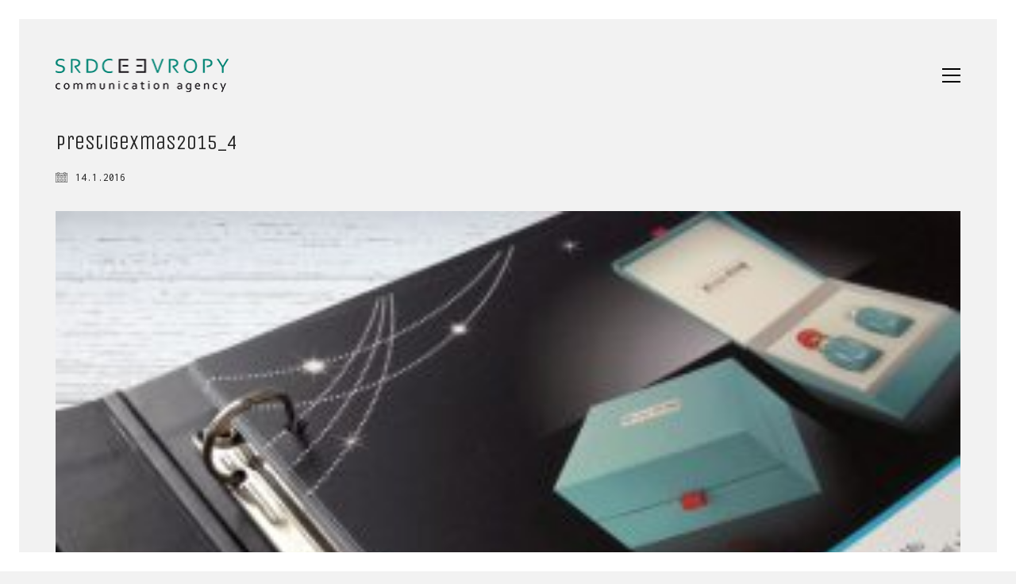

--- FILE ---
content_type: text/html; charset=UTF-8
request_url: https://srdce.evropy.cz/portfolio/katalog-vanocnich-balicku-coty/prestigexmas2015_4/
body_size: 8688
content:
<!DOCTYPE html>

<html class="no-js" lang="cs-CZ">
<head>
    <meta charset="UTF-8">
    <meta name="viewport" content="width=device-width, initial-scale=1.0">

	<link rel="preconnect" href="https://fonts.googleapis.com">
<link rel="preconnect" href="https://fonts.gstatic.com" crossorigin>
<link rel="preload" href="https://fonts.gstatic.com/s/inconsolata/v32/QlddNThLqRwH-OJ1UHjlKENVzkWGVkL3GZQmAwLyya15IDhunA.woff2" as="font" type="font/woff2" crossorigin>
<link rel="preload" href="https://fonts.gstatic.com/s/unicaone/v11/DPEuYwWHyAYGVTSmalsRcd3emkUrFQ.woff2" as="font" type="font/woff2" crossorigin>
<meta name='robots' content='index, follow, max-image-preview:large, max-snippet:-1, max-video-preview:-1' />

	<!-- This site is optimized with the Yoast SEO plugin v23.3 - https://yoast.com/wordpress/plugins/seo/ -->
	<title>prestigeXmas2015_4 - Srdce Evropy</title>
	<link rel="canonical" href="https://srdce.evropy.cz/wp-content/uploads/2015/12/prestigeXmas2015_4.jpg" />
	<meta property="og:locale" content="cs_CZ" />
	<meta property="og:type" content="article" />
	<meta property="og:title" content="prestigeXmas2015_4 - Srdce Evropy" />
	<meta property="og:url" content="https://srdce.evropy.cz/wp-content/uploads/2015/12/prestigeXmas2015_4.jpg" />
	<meta property="og:site_name" content="Srdce Evropy" />
	<meta property="og:image" content="https://srdce.evropy.cz/portfolio/katalog-vanocnich-balicku-coty/prestigexmas2015_4" />
	<meta property="og:image:width" content="667" />
	<meta property="og:image:height" content="500" />
	<meta property="og:image:type" content="image/jpeg" />
	<meta name="twitter:card" content="summary_large_image" />
	<script type="application/ld+json" class="yoast-schema-graph">{"@context":"https://schema.org","@graph":[{"@type":"WebPage","@id":"https://srdce.evropy.cz/wp-content/uploads/2015/12/prestigeXmas2015_4.jpg","url":"https://srdce.evropy.cz/wp-content/uploads/2015/12/prestigeXmas2015_4.jpg","name":"prestigeXmas2015_4 - Srdce Evropy","isPartOf":{"@id":"https://srdce.evropy.cz/#website"},"primaryImageOfPage":{"@id":"https://srdce.evropy.cz/wp-content/uploads/2015/12/prestigeXmas2015_4.jpg#primaryimage"},"image":{"@id":"https://srdce.evropy.cz/wp-content/uploads/2015/12/prestigeXmas2015_4.jpg#primaryimage"},"thumbnailUrl":"https://srdce.evropy.cz/wp-content/uploads/2015/12/prestigeXmas2015_4.jpg","datePublished":"2016-01-14T14:03:52+00:00","dateModified":"2016-01-14T14:03:52+00:00","breadcrumb":{"@id":"https://srdce.evropy.cz/wp-content/uploads/2015/12/prestigeXmas2015_4.jpg#breadcrumb"},"inLanguage":"cs","potentialAction":[{"@type":"ReadAction","target":["https://srdce.evropy.cz/wp-content/uploads/2015/12/prestigeXmas2015_4.jpg"]}]},{"@type":"ImageObject","inLanguage":"cs","@id":"https://srdce.evropy.cz/wp-content/uploads/2015/12/prestigeXmas2015_4.jpg#primaryimage","url":"https://srdce.evropy.cz/wp-content/uploads/2015/12/prestigeXmas2015_4.jpg","contentUrl":"https://srdce.evropy.cz/wp-content/uploads/2015/12/prestigeXmas2015_4.jpg","width":667,"height":500},{"@type":"BreadcrumbList","@id":"https://srdce.evropy.cz/wp-content/uploads/2015/12/prestigeXmas2015_4.jpg#breadcrumb","itemListElement":[{"@type":"ListItem","position":1,"name":"Domů","item":"https://srdce.evropy.cz/"},{"@type":"ListItem","position":2,"name":"Katalog vánočních balíčku COTY","item":"https://srdce.evropy.cz/portfolio/katalog-vanocnich-balicku-coty/"},{"@type":"ListItem","position":3,"name":"prestigeXmas2015_4"}]},{"@type":"WebSite","@id":"https://srdce.evropy.cz/#website","url":"https://srdce.evropy.cz/","name":"Srdce Evropy","description":"","potentialAction":[{"@type":"SearchAction","target":{"@type":"EntryPoint","urlTemplate":"https://srdce.evropy.cz/?s={search_term_string}"},"query-input":"required name=search_term_string"}],"inLanguage":"cs"}]}</script>
	<!-- / Yoast SEO plugin. -->


<link rel='dns-prefetch' href='//fonts.googleapis.com' />
<link rel="alternate" type="application/rss+xml" title="Srdce Evropy &raquo; RSS zdroj" href="https://srdce.evropy.cz/feed/" />
<link rel="alternate" type="application/rss+xml" title="Srdce Evropy &raquo; RSS komentářů" href="https://srdce.evropy.cz/comments/feed/" />
<link rel="alternate" type="application/rss+xml" title="Srdce Evropy &raquo; RSS komentářů pro prestigeXmas2015_4" href="https://srdce.evropy.cz/portfolio/katalog-vanocnich-balicku-coty/prestigexmas2015_4/feed/" />
<link rel='stylesheet' id='wp-block-library-css' href='https://srdce.evropy.cz/wp-includes/css/dist/block-library/style.min.css?ver=6.6.1' media='all' />
<style id='classic-theme-styles-inline-css'>
/*! This file is auto-generated */
.wp-block-button__link{color:#fff;background-color:#32373c;border-radius:9999px;box-shadow:none;text-decoration:none;padding:calc(.667em + 2px) calc(1.333em + 2px);font-size:1.125em}.wp-block-file__button{background:#32373c;color:#fff;text-decoration:none}
</style>
<style id='global-styles-inline-css'>
:root{--wp--preset--aspect-ratio--square: 1;--wp--preset--aspect-ratio--4-3: 4/3;--wp--preset--aspect-ratio--3-4: 3/4;--wp--preset--aspect-ratio--3-2: 3/2;--wp--preset--aspect-ratio--2-3: 2/3;--wp--preset--aspect-ratio--16-9: 16/9;--wp--preset--aspect-ratio--9-16: 9/16;--wp--preset--color--black: #000000;--wp--preset--color--cyan-bluish-gray: #abb8c3;--wp--preset--color--white: #ffffff;--wp--preset--color--pale-pink: #f78da7;--wp--preset--color--vivid-red: #cf2e2e;--wp--preset--color--luminous-vivid-orange: #ff6900;--wp--preset--color--luminous-vivid-amber: #fcb900;--wp--preset--color--light-green-cyan: #7bdcb5;--wp--preset--color--vivid-green-cyan: #00d084;--wp--preset--color--pale-cyan-blue: #8ed1fc;--wp--preset--color--vivid-cyan-blue: #0693e3;--wp--preset--color--vivid-purple: #9b51e0;--wp--preset--gradient--vivid-cyan-blue-to-vivid-purple: linear-gradient(135deg,rgba(6,147,227,1) 0%,rgb(155,81,224) 100%);--wp--preset--gradient--light-green-cyan-to-vivid-green-cyan: linear-gradient(135deg,rgb(122,220,180) 0%,rgb(0,208,130) 100%);--wp--preset--gradient--luminous-vivid-amber-to-luminous-vivid-orange: linear-gradient(135deg,rgba(252,185,0,1) 0%,rgba(255,105,0,1) 100%);--wp--preset--gradient--luminous-vivid-orange-to-vivid-red: linear-gradient(135deg,rgba(255,105,0,1) 0%,rgb(207,46,46) 100%);--wp--preset--gradient--very-light-gray-to-cyan-bluish-gray: linear-gradient(135deg,rgb(238,238,238) 0%,rgb(169,184,195) 100%);--wp--preset--gradient--cool-to-warm-spectrum: linear-gradient(135deg,rgb(74,234,220) 0%,rgb(151,120,209) 20%,rgb(207,42,186) 40%,rgb(238,44,130) 60%,rgb(251,105,98) 80%,rgb(254,248,76) 100%);--wp--preset--gradient--blush-light-purple: linear-gradient(135deg,rgb(255,206,236) 0%,rgb(152,150,240) 100%);--wp--preset--gradient--blush-bordeaux: linear-gradient(135deg,rgb(254,205,165) 0%,rgb(254,45,45) 50%,rgb(107,0,62) 100%);--wp--preset--gradient--luminous-dusk: linear-gradient(135deg,rgb(255,203,112) 0%,rgb(199,81,192) 50%,rgb(65,88,208) 100%);--wp--preset--gradient--pale-ocean: linear-gradient(135deg,rgb(255,245,203) 0%,rgb(182,227,212) 50%,rgb(51,167,181) 100%);--wp--preset--gradient--electric-grass: linear-gradient(135deg,rgb(202,248,128) 0%,rgb(113,206,126) 100%);--wp--preset--gradient--midnight: linear-gradient(135deg,rgb(2,3,129) 0%,rgb(40,116,252) 100%);--wp--preset--font-size--small: 13px;--wp--preset--font-size--medium: 20px;--wp--preset--font-size--large: 36px;--wp--preset--font-size--x-large: 42px;--wp--preset--spacing--20: 0.44rem;--wp--preset--spacing--30: 0.67rem;--wp--preset--spacing--40: 1rem;--wp--preset--spacing--50: 1.5rem;--wp--preset--spacing--60: 2.25rem;--wp--preset--spacing--70: 3.38rem;--wp--preset--spacing--80: 5.06rem;--wp--preset--shadow--natural: 6px 6px 9px rgba(0, 0, 0, 0.2);--wp--preset--shadow--deep: 12px 12px 50px rgba(0, 0, 0, 0.4);--wp--preset--shadow--sharp: 6px 6px 0px rgba(0, 0, 0, 0.2);--wp--preset--shadow--outlined: 6px 6px 0px -3px rgba(255, 255, 255, 1), 6px 6px rgba(0, 0, 0, 1);--wp--preset--shadow--crisp: 6px 6px 0px rgba(0, 0, 0, 1);}:where(.is-layout-flex){gap: 0.5em;}:where(.is-layout-grid){gap: 0.5em;}body .is-layout-flex{display: flex;}.is-layout-flex{flex-wrap: wrap;align-items: center;}.is-layout-flex > :is(*, div){margin: 0;}body .is-layout-grid{display: grid;}.is-layout-grid > :is(*, div){margin: 0;}:where(.wp-block-columns.is-layout-flex){gap: 2em;}:where(.wp-block-columns.is-layout-grid){gap: 2em;}:where(.wp-block-post-template.is-layout-flex){gap: 1.25em;}:where(.wp-block-post-template.is-layout-grid){gap: 1.25em;}.has-black-color{color: var(--wp--preset--color--black) !important;}.has-cyan-bluish-gray-color{color: var(--wp--preset--color--cyan-bluish-gray) !important;}.has-white-color{color: var(--wp--preset--color--white) !important;}.has-pale-pink-color{color: var(--wp--preset--color--pale-pink) !important;}.has-vivid-red-color{color: var(--wp--preset--color--vivid-red) !important;}.has-luminous-vivid-orange-color{color: var(--wp--preset--color--luminous-vivid-orange) !important;}.has-luminous-vivid-amber-color{color: var(--wp--preset--color--luminous-vivid-amber) !important;}.has-light-green-cyan-color{color: var(--wp--preset--color--light-green-cyan) !important;}.has-vivid-green-cyan-color{color: var(--wp--preset--color--vivid-green-cyan) !important;}.has-pale-cyan-blue-color{color: var(--wp--preset--color--pale-cyan-blue) !important;}.has-vivid-cyan-blue-color{color: var(--wp--preset--color--vivid-cyan-blue) !important;}.has-vivid-purple-color{color: var(--wp--preset--color--vivid-purple) !important;}.has-black-background-color{background-color: var(--wp--preset--color--black) !important;}.has-cyan-bluish-gray-background-color{background-color: var(--wp--preset--color--cyan-bluish-gray) !important;}.has-white-background-color{background-color: var(--wp--preset--color--white) !important;}.has-pale-pink-background-color{background-color: var(--wp--preset--color--pale-pink) !important;}.has-vivid-red-background-color{background-color: var(--wp--preset--color--vivid-red) !important;}.has-luminous-vivid-orange-background-color{background-color: var(--wp--preset--color--luminous-vivid-orange) !important;}.has-luminous-vivid-amber-background-color{background-color: var(--wp--preset--color--luminous-vivid-amber) !important;}.has-light-green-cyan-background-color{background-color: var(--wp--preset--color--light-green-cyan) !important;}.has-vivid-green-cyan-background-color{background-color: var(--wp--preset--color--vivid-green-cyan) !important;}.has-pale-cyan-blue-background-color{background-color: var(--wp--preset--color--pale-cyan-blue) !important;}.has-vivid-cyan-blue-background-color{background-color: var(--wp--preset--color--vivid-cyan-blue) !important;}.has-vivid-purple-background-color{background-color: var(--wp--preset--color--vivid-purple) !important;}.has-black-border-color{border-color: var(--wp--preset--color--black) !important;}.has-cyan-bluish-gray-border-color{border-color: var(--wp--preset--color--cyan-bluish-gray) !important;}.has-white-border-color{border-color: var(--wp--preset--color--white) !important;}.has-pale-pink-border-color{border-color: var(--wp--preset--color--pale-pink) !important;}.has-vivid-red-border-color{border-color: var(--wp--preset--color--vivid-red) !important;}.has-luminous-vivid-orange-border-color{border-color: var(--wp--preset--color--luminous-vivid-orange) !important;}.has-luminous-vivid-amber-border-color{border-color: var(--wp--preset--color--luminous-vivid-amber) !important;}.has-light-green-cyan-border-color{border-color: var(--wp--preset--color--light-green-cyan) !important;}.has-vivid-green-cyan-border-color{border-color: var(--wp--preset--color--vivid-green-cyan) !important;}.has-pale-cyan-blue-border-color{border-color: var(--wp--preset--color--pale-cyan-blue) !important;}.has-vivid-cyan-blue-border-color{border-color: var(--wp--preset--color--vivid-cyan-blue) !important;}.has-vivid-purple-border-color{border-color: var(--wp--preset--color--vivid-purple) !important;}.has-vivid-cyan-blue-to-vivid-purple-gradient-background{background: var(--wp--preset--gradient--vivid-cyan-blue-to-vivid-purple) !important;}.has-light-green-cyan-to-vivid-green-cyan-gradient-background{background: var(--wp--preset--gradient--light-green-cyan-to-vivid-green-cyan) !important;}.has-luminous-vivid-amber-to-luminous-vivid-orange-gradient-background{background: var(--wp--preset--gradient--luminous-vivid-amber-to-luminous-vivid-orange) !important;}.has-luminous-vivid-orange-to-vivid-red-gradient-background{background: var(--wp--preset--gradient--luminous-vivid-orange-to-vivid-red) !important;}.has-very-light-gray-to-cyan-bluish-gray-gradient-background{background: var(--wp--preset--gradient--very-light-gray-to-cyan-bluish-gray) !important;}.has-cool-to-warm-spectrum-gradient-background{background: var(--wp--preset--gradient--cool-to-warm-spectrum) !important;}.has-blush-light-purple-gradient-background{background: var(--wp--preset--gradient--blush-light-purple) !important;}.has-blush-bordeaux-gradient-background{background: var(--wp--preset--gradient--blush-bordeaux) !important;}.has-luminous-dusk-gradient-background{background: var(--wp--preset--gradient--luminous-dusk) !important;}.has-pale-ocean-gradient-background{background: var(--wp--preset--gradient--pale-ocean) !important;}.has-electric-grass-gradient-background{background: var(--wp--preset--gradient--electric-grass) !important;}.has-midnight-gradient-background{background: var(--wp--preset--gradient--midnight) !important;}.has-small-font-size{font-size: var(--wp--preset--font-size--small) !important;}.has-medium-font-size{font-size: var(--wp--preset--font-size--medium) !important;}.has-large-font-size{font-size: var(--wp--preset--font-size--large) !important;}.has-x-large-font-size{font-size: var(--wp--preset--font-size--x-large) !important;}
:where(.wp-block-post-template.is-layout-flex){gap: 1.25em;}:where(.wp-block-post-template.is-layout-grid){gap: 1.25em;}
:where(.wp-block-columns.is-layout-flex){gap: 2em;}:where(.wp-block-columns.is-layout-grid){gap: 2em;}
:root :where(.wp-block-pullquote){font-size: 1.5em;line-height: 1.6;}
</style>
<link rel='stylesheet' id='kalium-bootstrap-css-css' href='https://srdce.evropy.cz/wp-content/themes/kalium/assets/css/bootstrap.min.css?ver=3.18.001' media='all' />
<link rel='stylesheet' id='kalium-theme-base-css-css' href='https://srdce.evropy.cz/wp-content/themes/kalium/assets/css/base.min.css?ver=3.18.001' media='all' />
<link rel='stylesheet' id='kalium-theme-style-new-css-css' href='https://srdce.evropy.cz/wp-content/themes/kalium/assets/css/new/style.min.css?ver=3.18.001' media='all' />
<link rel='stylesheet' id='kalium-theme-other-css-css' href='https://srdce.evropy.cz/wp-content/themes/kalium/assets/css/other.min.css?ver=3.18.001' media='all' />
<link rel='stylesheet' id='kalium-style-css-css' href='https://srdce.evropy.cz/wp-content/themes/kalium/style.css?ver=3.18.001' media='all' />
<link rel='stylesheet' id='custom-skin-css' href='https://srdce.evropy.cz/wp-content/themes/kalium/assets/css/custom-skin.css?ver=34e0aba7929019220bd3175f43cf175f' media='all' />
<link rel='stylesheet' id='kalium-fluidbox-css-css' href='https://srdce.evropy.cz/wp-content/themes/kalium/assets/vendors/fluidbox/css/fluidbox.min.css?ver=3.18.001' media='all' />
<link rel='stylesheet' id='typolab-inconsolata-font-1-css' href='https://fonts.googleapis.com/css2?family=Inconsolata%3Awght%40200%3B400&#038;display=swap&#038;ver=3.18' media='all' />
<link rel='stylesheet' id='typolab-unica-one-font-2-css' href='https://fonts.googleapis.com/css2?family=Unica+One&#038;display=swap&#038;ver=3.18' media='all' />
    <script type="text/javascript">
		var ajaxurl = ajaxurl || 'https://srdce.evropy.cz/wp-admin/admin-ajax.php';
				var icl_language_code = "cs";
		    </script>
	
<style data-base-selectors>body{font-family:"Inconsolata";font-style:normal;font-weight:normal}</style>
<style data-base-selectors>h1, .h1, .section-title h1, h2, .h2, .single-post .post-comments--section-title h2, .section-title h2, h3, .h3, .section-title h3, h4, .h4, .section-title h4, h5, .h5, h6, .h6{font-family:"Unica One";font-style:normal;font-weight:normal}</style><script type="text/javascript" src="https://srdce.evropy.cz/wp-includes/js/jquery/jquery.min.js?ver=3.7.1" id="jquery-core-js"></script>
<script type="text/javascript" src="https://srdce.evropy.cz/wp-includes/js/jquery/jquery-migrate.min.js?ver=3.4.1" id="jquery-migrate-js"></script>
<script></script><link rel="https://api.w.org/" href="https://srdce.evropy.cz/wp-json/" /><link rel="alternate" title="JSON" type="application/json" href="https://srdce.evropy.cz/wp-json/wp/v2/media/5217" /><link rel="EditURI" type="application/rsd+xml" title="RSD" href="https://srdce.evropy.cz/xmlrpc.php?rsd" />
<link rel='shortlink' href='https://srdce.evropy.cz/?p=5217' />
<link rel="alternate" title="oEmbed (JSON)" type="application/json+oembed" href="https://srdce.evropy.cz/wp-json/oembed/1.0/embed?url=https%3A%2F%2Fsrdce.evropy.cz%2Fportfolio%2Fkatalog-vanocnich-balicku-coty%2Fprestigexmas2015_4%2F" />
<link rel="alternate" title="oEmbed (XML)" type="text/xml+oembed" href="https://srdce.evropy.cz/wp-json/oembed/1.0/embed?url=https%3A%2F%2Fsrdce.evropy.cz%2Fportfolio%2Fkatalog-vanocnich-balicku-coty%2Fprestigexmas2015_4%2F&#038;format=xml" />
<style id="theme-custom-css">.yourdiv {  color: red;  font-size: 20px;}.gmnoprint {  display: none;}.main-footer .big-footer {text-align: center !important;}.portfolio-holder .thumb {position: initial !important;}.portfolio-holder .thumb .hover-state .info p a:hover {color: #222 !important;}.portfolio-holder .thumb .hover-state .info p a:after {background: #222 !important;}.strongi {font-size: 60px !important;font-family: \"Inconsolata\", cursive; text-transform: none !important;}.contact_form textarea {background-image: linear-gradient(#CCC 1px, transparent 1px) !important;border-color: #ccc !important;}.contact_form input {border-color: #ccc !important;}.single-portfolio-holder .gallery.gallery-type-description .row .lgrad { background-image: -webkit-linear-gradient(top, transparent 0%, rgba(242,242,242,0.9, 0.9) 100%);  background-image: -moz-linear-gradient(top, transparent 0%, rgba(242,242,242,0.9, 0.9) 100%);  background-image: -o-linear-gradient(top, transparent 0%, rgba(242,242,242,0.9) 100%);  background-image: linear-gradient(to bottom, transparent 0%, rgba(242,242,242,0.9) 100%);}.single-portfolio-holder .details .lgrad {background-image: -webkit-linear-gradient(top,transparent 0,rgba(242,242,242,.9) 100%); background-image: -moz-linear-gradient(top,transparent 0,rgba(242,242,242,.9) 100%); background-image: -o-linear-gradient(top,transparent 0,rgba(242,242,242,.9) 100%); background-image: linear-gradient(to bottom,transparent 0,rgba(242,242,242,0.9) 100%);}.auto-type-element {  font-size: 60px;  line-height: 90px;}.auto-type-element span.block {  background: #000;  color: #fff;  padding: 5px 10px;}@media screen and (max-width: 768px) {  .auto-type-element {    font-size: 30px;    line-height: normal;  }  .auto-type-element span.block {    background: #000;    color: #fff;    padding: 0px 8px;  }}.message-form .form-group .placeholder {padding-bottom: 1px;}.leave-reply-holder {background: #fff;}.single-portfolio-holder .social .likes {background: #fff;}</style><script>var mobile_menu_breakpoint = 768;</script><style data-appended-custom-css="true">@media screen and (min-width:769px) { .mobile-menu-wrapper,.mobile-menu-overlay,.header-block__item--mobile-menu-toggle {display: none;} }</style><style data-appended-custom-css="true">@media screen and (max-width:768px) { .header-block__item--standard-menu-container {display: none;} }</style><style>.recentcomments a{display:inline !important;padding:0 !important;margin:0 !important;}</style><meta name="generator" content="Powered by WPBakery Page Builder - drag and drop page builder for WordPress."/>
<meta name="generator" content="Powered by Slider Revolution 6.6.20 - responsive, Mobile-Friendly Slider Plugin for WordPress with comfortable drag and drop interface." />
<link rel="icon" href="https://srdce.evropy.cz/wp-content/uploads/2024/11/SE_512x512px-32x32.png" sizes="32x32" />
<link rel="icon" href="https://srdce.evropy.cz/wp-content/uploads/2024/11/SE_512x512px-192x192.png" sizes="192x192" />
<link rel="apple-touch-icon" href="https://srdce.evropy.cz/wp-content/uploads/2024/11/SE_512x512px-180x180.png" />
<meta name="msapplication-TileImage" content="https://srdce.evropy.cz/wp-content/uploads/2024/11/SE_512x512px-270x270.png" />
<script>function setREVStartSize(e){
			//window.requestAnimationFrame(function() {
				window.RSIW = window.RSIW===undefined ? window.innerWidth : window.RSIW;
				window.RSIH = window.RSIH===undefined ? window.innerHeight : window.RSIH;
				try {
					var pw = document.getElementById(e.c).parentNode.offsetWidth,
						newh;
					pw = pw===0 || isNaN(pw) || (e.l=="fullwidth" || e.layout=="fullwidth") ? window.RSIW : pw;
					e.tabw = e.tabw===undefined ? 0 : parseInt(e.tabw);
					e.thumbw = e.thumbw===undefined ? 0 : parseInt(e.thumbw);
					e.tabh = e.tabh===undefined ? 0 : parseInt(e.tabh);
					e.thumbh = e.thumbh===undefined ? 0 : parseInt(e.thumbh);
					e.tabhide = e.tabhide===undefined ? 0 : parseInt(e.tabhide);
					e.thumbhide = e.thumbhide===undefined ? 0 : parseInt(e.thumbhide);
					e.mh = e.mh===undefined || e.mh=="" || e.mh==="auto" ? 0 : parseInt(e.mh,0);
					if(e.layout==="fullscreen" || e.l==="fullscreen")
						newh = Math.max(e.mh,window.RSIH);
					else{
						e.gw = Array.isArray(e.gw) ? e.gw : [e.gw];
						for (var i in e.rl) if (e.gw[i]===undefined || e.gw[i]===0) e.gw[i] = e.gw[i-1];
						e.gh = e.el===undefined || e.el==="" || (Array.isArray(e.el) && e.el.length==0)? e.gh : e.el;
						e.gh = Array.isArray(e.gh) ? e.gh : [e.gh];
						for (var i in e.rl) if (e.gh[i]===undefined || e.gh[i]===0) e.gh[i] = e.gh[i-1];
											
						var nl = new Array(e.rl.length),
							ix = 0,
							sl;
						e.tabw = e.tabhide>=pw ? 0 : e.tabw;
						e.thumbw = e.thumbhide>=pw ? 0 : e.thumbw;
						e.tabh = e.tabhide>=pw ? 0 : e.tabh;
						e.thumbh = e.thumbhide>=pw ? 0 : e.thumbh;
						for (var i in e.rl) nl[i] = e.rl[i]<window.RSIW ? 0 : e.rl[i];
						sl = nl[0];
						for (var i in nl) if (sl>nl[i] && nl[i]>0) { sl = nl[i]; ix=i;}
						var m = pw>(e.gw[ix]+e.tabw+e.thumbw) ? 1 : (pw-(e.tabw+e.thumbw)) / (e.gw[ix]);
						newh =  (e.gh[ix] * m) + (e.tabh + e.thumbh);
					}
					var el = document.getElementById(e.c);
					if (el!==null && el) el.style.height = newh+"px";
					el = document.getElementById(e.c+"_wrapper");
					if (el!==null && el) {
						el.style.height = newh+"px";
						el.style.display = "block";
					}
				} catch(e){
					console.log("Failure at Presize of Slider:" + e)
				}
			//});
		  };</script>
<noscript><style> .wpb_animate_when_almost_visible { opacity: 1; }</style></noscript></head>
<body class="attachment attachment-template-default single single-attachment postid-5217 attachmentid-5217 attachment-jpeg has-page-borders has-fixed-footer wpb-js-composer js-comp-ver-7.4 vc_responsive">

<style data-appended-custom-css="true">.page-border > .top-border, .page-border > .right-border, .page-border > .bottom-border, .page-border > .left-border {padding: 12px; background: #ffffff !important;}</style><style data-appended-custom-css="true">@media screen and (min-width: 768px) { body > .wrapper, .top-menu-container, .portfolio-description-container, .single-portfolio-holder .portfolio-navigation, .portfolio-slider-nav, .site-footer, .woocommerce-demo-store .woocommerce-store-notice, .fullscreen-menu-footer {margin: 24px;} }</style><style data-appended-custom-css="true">@media screen and (min-width: 992px) { .site-footer.fixed-footer {left: 24px; right: 24px;} }</style><style data-appended-custom-css="true">.main-header.fullwidth-header, demo_store, .nivo-lightbox-theme-default .nivo-lightbox-close {margin-left: 24px; margin-right: 24px;}</style><style data-appended-custom-css="true">.nivo-lightbox-theme-default .nivo-lightbox-close {margin-top: 24px; margin-top: 24px;}</style><style data-appended-custom-css="true">body {height: calc(100% - 48px); min-height: calc(100% - 48px);}</style><style data-appended-custom-css="true">.has-page-borders.has-fixed-footer .wrapper {min-height: calc(100vh - 48px);}</style><div class="page-border" data-wow-duration="0.7s" data-wow-delay="0.2s">
	<div class="top-border"></div>
	<div class="right-border"></div>
	<div class="bottom-border"></div>
	<div class="left-border"></div>
</div>
<div class="mobile-menu-wrapper mobile-menu-slide">

    <div class="mobile-menu-container">

		<ul id="menu-srdce-menu" class="menu"><li id="menu-item-6600" class="menu-item menu-item-type-post_type menu-item-object-page menu-item-home menu-item-6600"><a href="https://srdce.evropy.cz/">Domů</a></li>
<li id="menu-item-6601" class="menu-item menu-item-type-post_type menu-item-object-page menu-item-6601"><a href="https://srdce.evropy.cz/vse/">Galerie</a></li>
<li id="menu-item-3563" class="menu-item menu-item-type-post_type menu-item-object-page menu-item-3563"><a href="https://srdce.evropy.cz/sluzby/">Služby</a></li>
<li id="menu-item-3565" class="menu-item menu-item-type-post_type menu-item-object-page menu-item-3565"><a href="https://srdce.evropy.cz/tym/">Tým</a></li>
<li id="menu-item-3564" class="menu-item menu-item-type-post_type menu-item-object-page menu-item-3564"><a href="https://srdce.evropy.cz/kontakt/">Kontakt</a></li>
</ul>
		            <form role="search" method="get" class="search-form" action="https://srdce.evropy.cz/">
                <input type="search" class="search-field" placeholder="Hledat…" value="" name="s" id="search_mobile_inp"/>

                <label for="search_mobile_inp">
                    <i class="fa fa-search"></i>
                </label>

                <input type="submit" class="search-submit" value="Odeslat"/>
            </form>
		
		
		
    </div>

</div>

<div class="mobile-menu-overlay"></div>
<div class="wrapper" id="main-wrapper">

	    <header class="site-header main-header menu-type-full-bg-menu">

		<div class="header-block">

	
	<div class="header-block__row-container container">

		<div class="header-block__row header-block__row--main">
			        <div class="header-block__column header-block__logo header-block--auto-grow">
			<style data-appended-custom-css="true">.logo-image {width:218px;height:42px;}</style>    <a href="https://srdce.evropy.cz" class="header-logo logo-image" aria-label="Go to homepage">
		            <img src="https://srdce.evropy.cz/wp-content/uploads/2015/08/logoSEen.png" class="main-logo" width="218" height="42" alt="SRDCE EVROPY"/>
		    </a>
        </div>
		        <div class="header-block__column header-block--content-right header-block--align-right">

            <div class="header-block__items-row">
				<div class="header-block__item header-block__item--type-open-fullscreen-menu"><a href="#" class="toggle-bars menu-skin-dark" aria-label="Toggle navigation" role="button" data-action="fullscreen-menu" data-default-skin="menu-skin-dark" data-active-skin="menu-skin-light">        <span class="toggle-bars__column">
            <span class="toggle-bars__bar-lines">
                <span class="toggle-bars__bar-line toggle-bars__bar-line--top"></span>
                <span class="toggle-bars__bar-line toggle-bars__bar-line--middle"></span>
                <span class="toggle-bars__bar-line toggle-bars__bar-line--bottom"></span>
            </span>
        </span>
		</a></div>            </div>

        </div>
				</div>

	</div>

	
</div>
        <div class="fullscreen-menu full-screen-menu menu-open-effect-fade menu-skin-dark menu-aligned-center has-fullmenu-footer translucent-background">
            <div class="fullscreen-menu-navigation">
                <div class="container">
                    <nav>
						<ul id="menu-srdce-menu-1" class="menu"><li class="menu-item menu-item-type-post_type menu-item-object-page menu-item-home menu-item-6600"><a href="https://srdce.evropy.cz/"><span>Domů</span></a></li>
<li class="menu-item menu-item-type-post_type menu-item-object-page menu-item-6601"><a href="https://srdce.evropy.cz/vse/"><span>Galerie</span></a></li>
<li class="menu-item menu-item-type-post_type menu-item-object-page menu-item-3563"><a href="https://srdce.evropy.cz/sluzby/"><span>Služby</span></a></li>
<li class="menu-item menu-item-type-post_type menu-item-object-page menu-item-3565"><a href="https://srdce.evropy.cz/tym/"><span>Tým</span></a></li>
<li class="menu-item menu-item-type-post_type menu-item-object-page menu-item-3564"><a href="https://srdce.evropy.cz/kontakt/"><span>Kontakt</span></a></li>
</ul>                            <form class="search-form" method="get" action="https://srdce.evropy.cz/" enctype="application/x-www-form-urlencoded">
                                <input id="full-bg-search-inp" type="search" class="search-field" value="" name="s" autocomplete="off"/>
                                <label for="full-bg-search-inp">
									Hledat <span><i></i><i></i><i></i></span>                                </label>
                            </form>
						                    </nav>
                </div>
            </div>

			                <div class="fullscreen-menu-footer">
                    <div class="container">
                        <div class="right-part">
							<ul class="social-networks rounded"></ul>                        </div>
                        <div class="left-part">
							© Copyright 2025. Srdce Evropy, s.r.o.                        </div>
                    </div>
                </div>
			
        </div>
		
    </header>

        <div class="single-post single-post--no-featured-image">

            <div class="container">

                <div class="row">

					<article id="post-5217" class="post post-5217 attachment type-attachment status-inherit hentry">
	
		
	<section class="post--column post-body">
		
		<header class="entry-header">

	<h1 class="post-title entry-title">prestigeXmas2015_4</h1>
</header>            <section class="post-meta-only">

				            <div class="post-meta date updated published">
                <i class="icon icon-basic-calendar"></i>
				14.1.2016            </div>
		
            </section>
		            <section class="post-content post-formatting">
				<p class="attachment"><a href='https://srdce.evropy.cz/wp-content/uploads/2015/12/prestigeXmas2015_4.jpg'><img fetchpriority="high" decoding="async" width="300" height="225" src="https://srdce.evropy.cz/wp-content/uploads/2015/12/prestigeXmas2015_4-300x225.jpg" class="attachment-medium size-medium" alt="" srcset="https://srdce.evropy.cz/wp-content/uploads/2015/12/prestigeXmas2015_4-300x225.jpg 300w, https://srdce.evropy.cz/wp-content/uploads/2015/12/prestigeXmas2015_4-150x112.jpg 150w, https://srdce.evropy.cz/wp-content/uploads/2015/12/prestigeXmas2015_4-558x418.jpg 558w, https://srdce.evropy.cz/wp-content/uploads/2015/12/prestigeXmas2015_4-655x491.jpg 655w, https://srdce.evropy.cz/wp-content/uploads/2015/12/prestigeXmas2015_4.jpg 667w" sizes="(max-width: 300px) 100vw, 300px" /></a></p>
            </section>
				
	</section>
	
		
</article>
                </div>

            </div>

        </div>
		</div><!-- .wrapper -->
<footer id="footer" role="contentinfo" class="site-footer main-footer footer-bottom-vertical fixed-footer fixed-footer-fade">

	<div class="container">
	
	<div class="footer-widgets">
		
			
		<div class="footer--widgets widget-area widgets--columned-layout widgets--columns-1" role="complementary">
			
						
		</div>
	
	</div>
	
	<hr>
	
</div>
	
        <div class="footer-bottom">

            <div class="container">

                <div class="footer-bottom-content">

					
                        <div class="footer-content-right">
							<a href="https://www.linkedin.com/company/srdce-evropy/posts/?feedView=all/">LinkedIn SRDCE EVROPY</a>
                        </div>

					
					
                        <div class="footer-content-left">

                            <div class="copyrights site-info">
                                <p>© Copyright 2025. Srdce Evropy, s.r.o.</p>
                            </div>

                        </div>

					                </div>

            </div>

        </div>

	
</footer>
		<script>
			window.RS_MODULES = window.RS_MODULES || {};
			window.RS_MODULES.modules = window.RS_MODULES.modules || {};
			window.RS_MODULES.waiting = window.RS_MODULES.waiting || [];
			window.RS_MODULES.defered = true;
			window.RS_MODULES.moduleWaiting = window.RS_MODULES.moduleWaiting || {};
			window.RS_MODULES.type = 'compiled';
		</script>
		<script type="application/ld+json">{"@context":"https:\/\/schema.org\/","@type":"Organization","name":"Srdce Evropy","url":"https:\/\/srdce.evropy.cz","logo":"https:\/\/srdce.evropy.cz\/wp-content\/uploads\/2015\/08\/logoSEen.png"}</script><link rel='stylesheet' id='kalium-fontawesome-css-css' href='https://srdce.evropy.cz/wp-content/themes/kalium/assets/vendors/font-awesome/css/all.min.css?ver=3.18.001' media='all' />
<link rel='stylesheet' id='rs-plugin-settings-css' href='https://srdce.evropy.cz/wp-content/plugins/revslider/public/assets/css/rs6.css?ver=6.6.20' media='all' />
<style id='rs-plugin-settings-inline-css'>
.tp-caption a{color:#ff7302;text-shadow:none;-webkit-transition:all 0.2s ease-out;-moz-transition:all 0.2s ease-out;-o-transition:all 0.2s ease-out;-ms-transition:all 0.2s ease-out}.tp-caption a:hover{color:#ffa902}
</style>
<script type="text/javascript" src="https://srdce.evropy.cz/wp-content/plugins/revslider/public/assets/js/rbtools.min.js?ver=6.6.20" defer async id="tp-tools-js"></script>
<script type="text/javascript" src="https://srdce.evropy.cz/wp-content/plugins/revslider/public/assets/js/rs6.min.js?ver=6.6.20" defer async id="revmin-js"></script>
<script type="text/javascript" src="https://srdce.evropy.cz/wp-content/themes/kalium/assets/vendors/gsap/gsap.min.js?ver=3.18.001" id="kalium-gsap-js-js"></script>
<script type="text/javascript" src="https://srdce.evropy.cz/wp-content/themes/kalium/assets/vendors/gsap/ScrollToPlugin.min.js?ver=3.18.001" id="kalium-gsap-scrollto-js-js"></script>
<script type="text/javascript" src="https://srdce.evropy.cz/wp-content/themes/kalium/assets/vendors/scrollmagic/ScrollMagic.min.js?ver=3.18.001" id="kalium-scrollmagic-js-js"></script>
<script type="text/javascript" src="https://srdce.evropy.cz/wp-content/themes/kalium/assets/vendors/scrollmagic/plugins/animation.gsap.min.js?ver=3.18.001" id="kalium-scrollmagic-gsap-js-js"></script>
<script type="text/javascript" src="https://srdce.evropy.cz/wp-content/themes/kalium/assets/vendors/jquery-libs/jquery.ba-throttle-debounce.js?ver=3.18.001" id="kalium-jquery-throttle-debounce-js-js"></script>
<script type="text/javascript" src="https://srdce.evropy.cz/wp-content/themes/kalium/assets/vendors/fluidbox/jquery.fluidbox.min.js?ver=3.18.001" id="kalium-fluidbox-js-js"></script>
<script type="text/javascript" id="kalium-main-js-js-before">
/* <![CDATA[ */
var _k = _k || {}; _k.enqueueAssets = {"js":{"light-gallery":[{"src":"https:\/\/srdce.evropy.cz\/wp-content\/themes\/kalium\/assets\/vendors\/light-gallery\/lightgallery-all.min.js"}],"videojs":[{"src":"https:\/\/srdce.evropy.cz\/wp-content\/themes\/kalium\/assets\/vendors\/video-js\/video.min.js"}]},"css":{"light-gallery":[{"src":"https:\/\/srdce.evropy.cz\/wp-content\/themes\/kalium\/assets\/vendors\/light-gallery\/css\/lightgallery.min.css"},{"src":"https:\/\/srdce.evropy.cz\/wp-content\/themes\/kalium\/assets\/vendors\/light-gallery\/css\/lg-transitions.min.css"}],"videojs":[{"src":"https:\/\/srdce.evropy.cz\/wp-content\/themes\/kalium\/assets\/vendors\/video-js\/video-js.min.css"}]}};
var _k = _k || {}; _k.require = function(e){var t=e instanceof Array?e:[e],r=function(e){var t,t;e.match(/\.js(\?.*)?$/)?(t=document.createElement("script")).src=e:((t=document.createElement("link")).rel="stylesheet",t.href=e);var r=!1,a=jQuery("[data-deploader]").each((function(t,a){e!=jQuery(a).attr("src")&&e!=jQuery(a).attr("href")||(r=!0)})).length;r||(t.setAttribute("data-deploader",a),jQuery("head").append(t))},a;return new Promise((function(e,a){var n=0,c=function(t){if(t&&t.length){var a=t.shift(),n=a.match(/\.js(\?.*)?$/)?"script":"text";jQuery.ajax({dataType:n,url:a,cache:!0}).success((function(){r(a)})).always((function(){a.length&&c(t)}))}else e()};c(t)}))};;
/* ]]> */
</script>
<script type="text/javascript" src="https://srdce.evropy.cz/wp-content/themes/kalium/assets/js/main.min.js?ver=3.18.001" id="kalium-main-js-js"></script>
<script></script>
<!-- TET: 0.298115 / 3.18 -->
</body>
</html>